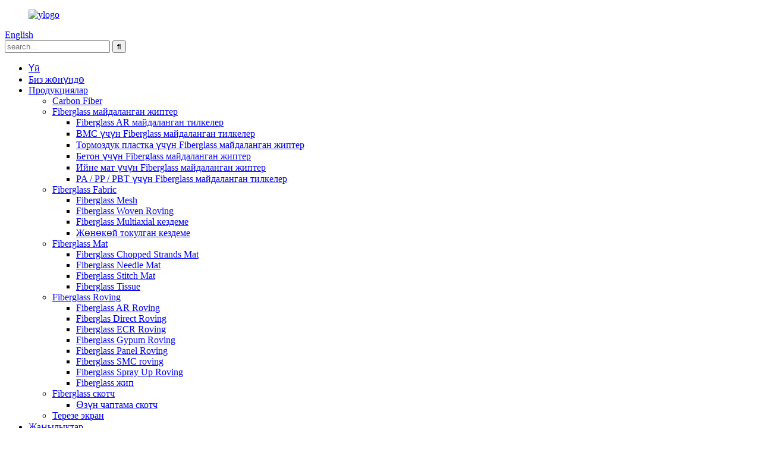

--- FILE ---
content_type: text/html
request_url: http://ky.ynfiberglass.com/fiberglass-ecr-roving-fiberglass-roving/
body_size: 13326
content:
<!DOCTYPE html> <html dir="ltr" lang="ky"> <head> <title>Fiberglass ECR Roving Factory |Кытай Fiberglass ECR Roving Өндүрүүчүлөр жана жеткирүүчүлөр</title> <meta http-equiv="Content-Type" content="text/html; charset=UTF-8" /> <meta name="viewport" content="width=device-width,initial-scale=1,minimum-scale=1,maximum-scale=1,user-scalable=no"> <link rel="apple-touch-icon-precomposed" href=""> <meta name="format-detection" content="telephone=no"> <meta name="apple-mobile-web-app-capable" content="yes"> <meta name="apple-mobile-web-app-status-bar-style" content="black"> <link href="//cdn.globalso.com/ynfiberglass/style/global/style.css" rel="stylesheet" onload="this.onload=null;this.rel='stylesheet'"> <link href="//cdn.globalso.com/ynfiberglass/style/public/public.css" rel="stylesheet" onload="this.onload=null;this.rel='stylesheet'">   <link rel="shortcut icon" href="//cdn.globalso.com/ynfiberglass/khjl.png" /> <meta name="description" content="Fiberglass ECR Roving Өндүрүүчүлөр, Factory, Кытайдан жеткирүүчүлөр, Мүмкүн болсо, сураныч, талаптарыңызды деталдуу тизме менен жөнөтүңүз, анын ичинде сизге талап кылынган стили/пункту жана саны.Андан кийин биз сизге эң жакшы бааларды жөнөтөбүз." />   <script>(function(w,d,s,l,i){w[l]=w[l]||[];w[l].push({'gtm.start':
new Date().getTime(),event:'gtm.js'});var f=d.getElementsByTagName(s)[0],
j=d.createElement(s),dl=l!='dataLayer'?'&l='+l:'';j.async=true;j.src=
'https://www.googletagmanager.com/gtm.js?id='+i+dl;f.parentNode.insertBefore(j,f);
})(window,document,'script','dataLayer','GTM-NTB89D7');</script>   <link href="//cdn.globalso.com/hide_search.css" rel="stylesheet"/><link href="//www.ynfiberglass.com/style/ky.html.css" rel="stylesheet"/></head> <body>          <!-- Google Tag Manager (noscript) --> <noscript><iframe src="https://www.googletagmanager.com/ns.html?id=GTM-NTB89D7" height="0" width="0" style="display:none;visibility:hidden"></iframe></noscript> <!-- End Google Tag Manager (noscript) -->   <header class="head-wrapper page-wrapper" style="background-image:url(//cdn.globalso.com/ynfiberglass/style/global/img/demo/page-header.jpg)">   <nav class="nav-bar">     <div class="layout">      <figure class="logo"><a href="/">                 <img src="//cdn.globalso.com/ynfiberglass/ylogo1.png" alt="ylogo">                 </a></figure>        <div class="change-language ensemble">   <div class="change-language-info">     <div class="change-language-title medium-title">        <div class="language-flag language-flag-en"><a href="https://www.ynfiberglass.com/"><b class="country-flag"></b><span>English</span> </a></div>        <b class="language-icon"></b>      </div> 	<div class="change-language-cont sub-content">         <div class="empty"></div>     </div>   </div> </div> <!--theme186-->      <div class="head-search">         <div class="head-search-form">         <form  action="/search.php" method="get">           <input class="search-ipt" type="text" placeholder="search..."  name="s" id="s" />           <input type="hidden" name="cat" value="490"/>           <input class="search-btn" type="submit"  id="searchsubmit" value="&#xf002;"/>         </form>         </div>         <div class="search-toggle"></div>       </div>       <ul class="nav">        <li><a href="/">Үй</a></li> <li><a href="/about-us/">Биз жөнүндө</a></li> <li class="current-menu-ancestor"><a href="/products/">Продукциялар</a> <ul class="sub-menu"> 	<li><a href="/carbon-fiber/">Carbon Fiber</a></li> 	<li><a href="/fiberglass-chopped-strands/">Fiberglass майдаланган жиптер</a> 	<ul class="sub-menu"> 		<li><a href="/fiberglass-ar-chopped-strands/">Fiberglass AR майдаланган тилкелер</a></li> 		<li><a href="/fiberglass-chopped-strands-for-bmc-fiberglass-chopped-strands/">BMC үчүн Fiberglass майдаланган тилкелер</a></li> 		<li><a href="/fiberglass-chopped-strands-for-brake-pads-fiberglass-chopped-strands/">Тормоздук пластка үчүн Fiberglass майдаланган жиптер</a></li> 		<li><a href="/fiberglass-chopped-strands-for-concrete-fiberglass-chopped-strands-products/">Бетон үчүн Fiberglass майдаланган жиптер</a></li> 		<li><a href="/fiberglass-chopped-strands-for-needle-mat-fiberglass-chopped-strands/">Ийне мат үчүн Fiberglass майдаланган жиптер</a></li> 		<li><a href="/fiberglass-chopped-strands-for-papppbt/">PA / PP / PBT үчүн Fiberglass майдаланган тилкелер</a></li> 	</ul> </li> 	<li><a href="/fiberglass-fabric/">Fiberglass Fabric</a> 	<ul class="sub-menu"> 		<li><a href="/fiberglass-mesh/">Fiberglass Mesh</a></li> 		<li><a href="/fiberglass-woven-roving/">Fiberglass Woven Roving</a></li> 		<li><a href="/fibreglass-multiaxial-fabric/">Fiberglass Multiaxial кездеме</a></li> 		<li><a href="/plain-weave-cloth/">Жөнөкөй токулган кездеме</a></li> 	</ul> </li> 	<li><a href="/fiberglass-mat/">Fiberglass Mat</a> 	<ul class="sub-menu"> 		<li><a href="/fiberglass-chopped-strands-mat/">Fiberglass Chopped Strands Mat</a></li> 		<li><a href="/fiberglass-needle-mat/">Fiberglass Needle Mat</a></li> 		<li><a href="/fiberglass-stitch-mat/">Fiberglass Stitch Mat</a></li> 		<li><a href="/fiberglass-tissue/">Fiberglass Tissue</a></li> 	</ul> </li> 	<li class="current-menu-ancestor current-menu-parent"><a href="/fiberglass-roving/">Fiberglass Roving</a> 	<ul class="sub-menu"> 		<li><a href="/fiberglass-ar-roving/">Fiberglass AR Roving</a></li> 		<li><a href="/fiberglass-direct-roving/">Fiberglas Direct Roving</a></li> 		<li class="nav-current"><a href="/fiberglass-ecr-roving-fiberglass-roving/">Fiberglass ECR Roving</a></li> 		<li><a href="/fiberglass-gypsum-roving/">Fiberglass Gypum Roving</a></li> 		<li><a href="/fiberglass-panel-roving/">Fiberglass Panel Roving</a></li> 		<li><a href="/smc-roving-fiberglass-roving/">Fiberglass SMC roving</a></li> 		<li><a href="/spray-up-roving/">Fiberglass Spray Up Roving</a></li> 		<li><a href="/fiberglass-yarn/">Fiberglass жип</a></li> 	</ul> </li> 	<li><a href="/fiberglass-tape/">Fiberglass скотч</a> 	<ul class="sub-menu"> 		<li><a href="/self-adhesive-tape/">Өзүн чаптама скотч</a></li> 	</ul> </li> 	<li><a href="/window-screen/">Терезе экран</a></li> </ul> </li> <li><a href="/news/">Жаңылыктар</a></li> <li><a href="/contact-us/">Биз менен байланыш</a></li>       </ul>     </div>   </nav>   <nav class="path-bar">     <h3 class="path-bar-tit">Fiberglass ECR Roving</h3>     <ul class="path-nav">       <li> <a itemprop="breadcrumb" href="/">Үй</a></li><li> <a itemprop="breadcrumb" href="/products/" title="Products">Продукциялар</a> </li><li> <a itemprop="breadcrumb" href="/fiberglass-roving/" title="Fiberglass Roving">Fiberglass Roving</a> </li><li> <a href="#">Fiberglass ECR Roving</a></li>     </ul>   </nav> </header>    	 <section class="layout main_content">      	 <aside class="aside"> <section class="aside-wrap">            <section class="side-widget">              <div class="side-tit-bar">                 <h4 class="side-tit">Категориялар</h4>              </div>               <ul class="side-cate">                <li><a href="/carbon-fiber/">Carbon Fiber</a></li> <li><a href="/fiberglass-chopped-strands/">Fiberglass майдаланган жиптер</a> <ul class="sub-menu"> 	<li><a href="/fiberglass-ar-chopped-strands/">Fiberglass AR майдаланган тилкелер</a></li> 	<li><a href="/fiberglass-chopped-strands-for-bmc-fiberglass-chopped-strands/">BMC үчүн Fiberglass майдаланган тилкелер</a></li> 	<li><a href="/fiberglass-chopped-strands-for-brake-pads-fiberglass-chopped-strands/">Тормоздук пластка үчүн Fiberglass майдаланган жиптер</a></li> 	<li><a href="/fiberglass-chopped-strands-for-concrete-fiberglass-chopped-strands-products/">Бетон үчүн Fiberglass майдаланган жиптер</a></li> 	<li><a href="/fiberglass-chopped-strands-for-needle-mat-fiberglass-chopped-strands/">Ийне мат үчүн Fiberglass майдаланган жиптер</a></li> 	<li><a href="/fiberglass-chopped-strands-for-papppbt/">PA / PP / PBT үчүн Fiberglass майдаланган тилкелер</a></li> </ul> </li> <li><a href="/fiberglass-fabric/">Fiberglass Fabric</a> <ul class="sub-menu"> 	<li><a href="/fiberglass-mesh/">Fiberglass Mesh</a></li> 	<li><a href="/fiberglass-woven-roving/">Fiberglass Woven Roving</a></li> 	<li><a href="/fibreglass-multiaxial-fabric/">Fiberglass Multiaxial кездеме</a></li> 	<li><a href="/plain-weave-cloth/">Жөнөкөй токулган кездеме</a></li> </ul> </li> <li><a href="/fiberglass-mat/">Fiberglass Mat</a> <ul class="sub-menu"> 	<li><a href="/fiberglass-chopped-strands-mat/">Fiberglass Chopped Strands Mat</a></li> 	<li><a href="/fiberglass-needle-mat/">Fiberglass Needle Mat</a></li> 	<li><a href="/fiberglass-stitch-mat/">Fiberglass Stitch Mat</a></li> 	<li><a href="/fiberglass-tissue/">Fiberglass Tissue</a></li> </ul> </li> <li class="current-menu-ancestor current-menu-parent"><a href="/fiberglass-roving/">Fiberglass Roving</a> <ul class="sub-menu"> 	<li><a href="/fiberglass-ar-roving/">Fiberglass AR Roving</a></li> 	<li><a href="/fiberglass-direct-roving/">Fiberglas Direct Roving</a></li> 	<li class="nav-current"><a href="/fiberglass-ecr-roving-fiberglass-roving/">Fiberglass ECR Roving</a></li> 	<li><a href="/fiberglass-gypsum-roving/">Fiberglass Gypum Roving</a></li> 	<li><a href="/fiberglass-panel-roving/">Fiberglass Panel Roving</a></li> 	<li><a href="/smc-roving-fiberglass-roving/">Fiberglass SMC roving</a></li> 	<li><a href="/spray-up-roving/">Fiberglass Spray Up Roving</a></li> 	<li><a href="/fiberglass-yarn/">Fiberglass жип</a></li> </ul> </li> <li><a href="/fiberglass-tape/">Fiberglass скотч</a> <ul class="sub-menu"> 	<li><a href="/self-adhesive-tape/">Өзүн чаптама скотч</a></li> </ul> </li> <li><a href="/window-screen/">Терезе экран</a></li>                 </ul>                 </section>  		  <div class="side-widget">                 <div class="side-tit-bar">                 <h2 class="side-tit">Өзгөчөлөнгөн өнүмдөр</h2>                 </div>                 <div class="side-product-items">                 <span  class="btn-prev"></span>          			<div class="items_content">                      <ul class="gm-sep"> <li class="side_product_item"><figure>                              <a  class="item-img" href="/e-glass-chopped-strands-for-pp-pa-polymers-hot-selling-product/"><img src="//cdn.globalso.com/ynfiberglass/014-300x300.jpg" alt="PP PA полимерлери үчүн электрондук айнек майдаланган жиптер ысык сатуу"></a>                               <figcaption><a href="/e-glass-chopped-strands-for-pp-pa-polymers-hot-selling-product/">PP PA полимерлери үчүн электрондук айнек майдаланган жиптер ысык сатуу</a></figcaption>                           </figure>                           </li>                         <li class="side_product_item"><figure>                              <a  class="item-img" href="/6mm12mm24mm-ar-glass-e-glass-chopped-strand-for-concrete-product/"><img src="//cdn.globalso.com/ynfiberglass/051-300x300.jpg" alt="6мм/12мм/24мм AR-айнек E-айнек бетон үчүн майдаланган жип"></a>                               <figcaption><a href="/6mm12mm24mm-ar-glass-e-glass-chopped-strand-for-concrete-product/">6мм / 12мм / 24мм AR-айнек E-айнек үчүн майдаланган жип ...</a></figcaption>                           </figure>                           </li>                         <li class="side_product_item"><figure>                              <a  class="item-img" href="/e-glass-fiber-glass-direct-roving-for-frp-reinforcement-made-in-china-product/"><img src="//cdn.globalso.com/ynfiberglass/024-300x300.jpg" alt="Кытайда жасалган FRP арматура үчүн E-айнек була айнек түз roving"></a>                               <figcaption><a href="/e-glass-fiber-glass-direct-roving-for-frp-reinforcement-made-in-china-product/">FRP бекемдөө үчүн электрондук айнек була айнек түз сүзүү ...</a></figcaption>                           </figure>                           </li>                         <li class="side_product_item"><figure>                              <a  class="item-img" href="/e-glass-spray-up-rovinggun-roving-for-shipbuilding-factory-direct-supply-product/"><img src="//cdn.globalso.com/ynfiberglass/061-300x300.jpg" alt="Электрондук айнек Spray Up Roving / Gun Roving кеме куруу фабрикасын түз жеткирүү үчүн"></a>                               <figcaption><a href="/e-glass-spray-up-rovinggun-roving-for-shipbuilding-factory-direct-supply-product/">Кеме куруу үчүн электрондук айнек спрей / курал ...</a></figcaption>                           </figure>                           </li>                         <li class="side_product_item"><figure>                              <a  class="item-img" href="/ar-glass-fiber-mesh-cloth-used-in-cement-enhanced-construction-25-165gsm-product/"><img src="//cdn.globalso.com/ynfiberglass/034-300x300.jpg" alt="AR Айнек була сетка кездеме цемент-күчөтүлгөн курулуш 25-165gsm колдонулат"></a>                               <figcaption><a href="/ar-glass-fiber-mesh-cloth-used-in-cement-enhanced-construction-25-165gsm-product/">AR Айнек була сетка кездеме цемент менен жакшыртылды ...</a></figcaption>                           </figure>                           </li>                         <li class="side_product_item"><figure>                              <a  class="item-img" href="/chopped-strand-mat-e-glass-fiber-for-frp-boat-building-225gsm-300gsm-450gsm-product/"><img src="//cdn.globalso.com/ynfiberglass/071-300x300.jpg" alt="FRP Boat куруу үчүн майдаланган Strand Mat E-айнек буласы 225GSM 300GSM 450GSM"></a>                               <figcaption><a href="/chopped-strand-mat-e-glass-fiber-for-frp-boat-building-225gsm-300gsm-450gsm-product/">FRP Boat куруу үчүн майдаланган Strand Mat E-айнек була ...</a></figcaption>                           </figure>                           </li>                         <li class="side_product_item"><figure>                              <a  class="item-img" href="/33tex-68tex-e-glass-fiber-yarn-for-electronic-cloth-weaving-hot-sales-product/"><img src="//cdn.globalso.com/ynfiberglass/041-300x300.jpg" alt="33tex 68tex E Glass Fiber жип электрондук кездеме токуу ысык сатуу үчүн"></a>                               <figcaption><a href="/33tex-68tex-e-glass-fiber-yarn-for-electronic-cloth-weaving-hot-sales-product/">33tex 68tex E айнек була жип электрондук кездеме үчүн ...</a></figcaption>                           </figure>                           </li>                         <li class="side_product_item"><figure>                              <a  class="item-img" href="/600gm2-e-glass-boat-fiber-glass-woven-roving-fabric-for-frp-products-product/"><img src="//cdn.globalso.com/ynfiberglass/081-300x300.jpg" alt="600г / м2 E-айнек кайык була айнек токулган roving кездеме FRP азыктары үчүн"></a>                               <figcaption><a href="/600gm2-e-glass-boat-fiber-glass-woven-roving-fabric-for-frp-products-product/">600г / м2 E-айнек кайык була айнек токулган roving кездеме ...</a></figcaption>                           </figure>                           </li>                         <li class="side_product_item"><figure>                              <a  class="item-img" href="/1200tex-fiberglass-direct-roving-for-pultrusion-has-high-glass-fiber-content-product/"><img src="//cdn.globalso.com/ynfiberglass/直接纱400-2灰-300x300.jpg" alt="Pultrusion үчүн 1200tex Fiberglass Direct Roving жогорку айнек буласынан турат"></a>                               <figcaption><a href="/1200tex-fiberglass-direct-roving-for-pultrusion-has-high-glass-fiber-content-product/">Pultrusion үчүн 1200tex Fiberglass Direct Roving бар ...</a></figcaption>                           </figure>                           </li>                         <li class="side_product_item"><figure>                              <a  class="item-img" href="/superior-fiberglass-direct-roving-trade-assurance-product/"><img src="//cdn.globalso.com/ynfiberglass/3灰底-300x300.jpg" alt="Жогорку Fiberglass түз Roving соода кепилдик"></a>                               <figcaption><a href="/superior-fiberglass-direct-roving-trade-assurance-product/">Жогорку Fiberglass түз Roving соода кепилдик</a></figcaption>                           </figure>                           </li>                         <li class="side_product_item"><figure>                              <a  class="item-img" href="/storage-tank-reinforced-material-high-quality-fiberglass-winding-roving-product/"><img src="//cdn.globalso.com/ynfiberglass/直接纱400-1灰-300x300.jpg" alt="Сактоочу резервуар Күчөтүлгөн материал Жогорку сапаттагы Fiberglass Winding Roving"></a>                               <figcaption><a href="/storage-tank-reinforced-material-high-quality-fiberglass-winding-roving-product/">Сактоочу резервуар Армирленген материал Жогорку сапаттагы Fiberg...</a></figcaption>                           </figure>                           </li>                         <li class="side_product_item"><figure>                              <a  class="item-img" href="/frp-use-winding-roving-fiber-glass-direct-roving-product/"><img src="//cdn.globalso.com/ynfiberglass/直接纱400-2灰-300x300.jpg" alt="FRP колдонуу Winding Roving Fiber Glass түз Roving"></a>                               <figcaption><a href="/frp-use-winding-roving-fiber-glass-direct-roving-product/">FRP колдонуу Winding Roving Fiber Glass түз Roving</a></figcaption>                           </figure>                           </li>                         <li class="side_product_item"><figure>                              <a  class="item-img" href="/12002400tex-fiberglass-direct-roving-product/"><img src="//cdn.globalso.com/ynfiberglass/直接纱400-1灰-300x300.jpg" alt="1200/2400tex Fiberglass түз roving"></a>                               <figcaption><a href="/12002400tex-fiberglass-direct-roving-product/">1200/2400tex Fiberglass түз roving</a></figcaption>                           </figure>                           </li>                         <li class="side_product_item"><figure>                              <a  class="item-img" href="/leaked-steel-reinforcement-use-carbon-fiber-cloth-excellent-properties-product/"><img src="//cdn.globalso.com/ynfiberglass/碳纤维3-300x300.jpg" alt="Агып кеткен болот арматура көмүртектүү була кездемеден сонун касиеттерди колдонушат"></a>                               <figcaption><a href="/leaked-steel-reinforcement-use-carbon-fiber-cloth-excellent-properties-product/">Ашып кеткен болот арматура көмүртек була кездемеден колдонулат, мурунку ...</a></figcaption>                           </figure>                           </li>                         <li class="side_product_item"><figure>                              <a  class="item-img" href="/seismic-reinforcement-use-carbon-fiber-cloth-high-strength-product/"><img src="//cdn.globalso.com/ynfiberglass/碳纤维3-300x300.jpg" alt="Сейсмикалык бекемдөө Carbon була кездемеден пайдалануу Жогорку күч"></a>                               <figcaption><a href="/seismic-reinforcement-use-carbon-fiber-cloth-high-strength-product/">Сейсмикалык бекемдөө Carbon була кездемеден пайдалануу Жогорку ст ...</a></figcaption>                           </figure>                           </li>                         <li class="side_product_item"><figure>                              <a  class="item-img" href="/online-wholesale-carbon-fiber-cloth-free-sample-product/"><img src="//cdn.globalso.com/ynfiberglass/碳纤维3-300x300.jpg" alt="Онлайн оптом көмүр була кездеме Free үлгүсү"></a>                               <figcaption><a href="/online-wholesale-carbon-fiber-cloth-free-sample-product/">Онлайн оптом көмүр була кездеме Free үлгүсү</a></figcaption>                           </figure>                           </li>                         <li class="side_product_item"><figure>                              <a  class="item-img" href="/hot-sell-high-quality-carbon-fiber-cloth-online-wholesale-product/"><img src="//cdn.globalso.com/ynfiberglass/4白底11-300x300.jpg" alt="Ысык сатуу жогорку сапаттагы Carbon була кездеме Online оптом"></a>                               <figcaption><a href="/hot-sell-high-quality-carbon-fiber-cloth-online-wholesale-product/">Ысык сатуу жогорку сапаттагы көмүртек була кездеме онлайн бүтүндөй ...</a></figcaption>                           </figure>                           </li>                         <li class="side_product_item"><figure>                              <a  class="item-img" href="/industrial-carbon-fiber-cloth-manufacturer-supply-product/"><img src="//cdn.globalso.com/ynfiberglass/4白底11-300x300.jpg" alt="Өнөр жай көмүртек була кездеме Manufacturer менен камсыз кылуу"></a>                               <figcaption><a href="/industrial-carbon-fiber-cloth-manufacturer-supply-product/">Өнөр жай көмүртек була кездеме Manufacturer менен камсыз кылуу</a></figcaption>                           </figure>                           </li>                                                                </ul>                  </div>                 <span  class="btn-next"></span>                 </div>             </div> 		   </section> 	  </aside>       <section class="main">        <div class="main-tit-bar">                  <h1 class="title">Fiberglass ECR Roving</h1>                  <div class="share-this"> <div class="addthis_sharing_toolbox"></div>                  </div>                  <div class="clear"></div>               </div>      <div class="items_list">   <ul class="gm-sep">    <li class="product-item">             <figure class="item-wrap">               <span class="item-img">                                      <a href="/2400tex-ecr-glass-fiber-roving-for-frp-rebar-high-cost-performance-product/" title="2400tex ECR glass fiber roving for FRP Rebar High cost performance">                   <img src="//cdn.globalso.com/ynfiberglass/1+logo8.jpg" alt="2400tex ECR айнек буласы FRP арматурасы үчүн жогорку чыгымдуу көрсөткүч">                   </a>                    <a href="/2400tex-ecr-glass-fiber-roving-for-frp-rebar-high-cost-performance-product/" class="item-shadow"></a>                 </span>               <figcaption class="item-info">                       <h3 class="item-title"><a href="/2400tex-ecr-glass-fiber-roving-for-frp-rebar-high-cost-performance-product/" title="2400tex ECR glass fiber roving for FRP Rebar High cost performance">2400tex ECR айнек буласы FRP арматурасы үчүн жогорку чыгымдуу көрсөткүч</a></h3>                               </figcaption>             </figure>           </li>    <li class="product-item">             <figure class="item-wrap">               <span class="item-img">                                      <a href="/ecr-fiberglass-boron-free-and-alkali-free-yarn-has-high-elasticity-and-used-for-wind-turbine-blades-product/" title="ECR fiberglass Boron free and alkali free yarn Has High Elasticity and Used for wind turbine blades">                   <img src="//cdn.globalso.com/ynfiberglass/4官网4.jpg" alt="ECR стекловолокно бор жана щелочсуз жип Жогорку ийкемдүүлүккө ээ жана шамал турбинасынын бычактары үчүн колдонулат">                   </a>                    <a href="/ecr-fiberglass-boron-free-and-alkali-free-yarn-has-high-elasticity-and-used-for-wind-turbine-blades-product/" class="item-shadow"></a>                 </span>               <figcaption class="item-info">                       <h3 class="item-title"><a href="/ecr-fiberglass-boron-free-and-alkali-free-yarn-has-high-elasticity-and-used-for-wind-turbine-blades-product/" title="ECR fiberglass Boron free and alkali free yarn Has High Elasticity and Used for wind turbine blades">ECR стекловолокно бор жана щелочсуз жип Жогорку ийкемдүүлүккө ээ жана шамал турбинасынын бычактары үчүн колдонулат</a></h3>                               </figcaption>             </figure>           </li>    <li class="product-item">             <figure class="item-wrap">               <span class="item-img">                                      <a href="/ecr-roving-high-modulus-winding-yarn-used-fishing-rod-product/" title="ECR roving High modulus winding yarn used Fishing rod">                   <img src="//cdn.globalso.com/ynfiberglass/2+logo.jpg" alt="ECR roving Жогорку модулдуу орогуч жип колдонулган кайырмак">                   </a>                    <a href="/ecr-roving-high-modulus-winding-yarn-used-fishing-rod-product/" class="item-shadow"></a>                 </span>               <figcaption class="item-info">                       <h3 class="item-title"><a href="/ecr-roving-high-modulus-winding-yarn-used-fishing-rod-product/" title="ECR roving High modulus winding yarn used Fishing rod">ECR roving Жогорку модулдуу орогуч жип колдонулган кайырмак</a></h3>                               </figcaption>             </figure>           </li>    <li class="product-item">             <figure class="item-wrap">               <span class="item-img">                                      <a href="/smc-glass-fiber-yarn-is-used-to-produce-auto-parts-product/" title="SMC glass fiber yarn is used to produce auto parts">                   <img src="//cdn.globalso.com/ynfiberglass/1+官网5.jpg" alt="SMC айнек була жип унаа тетиктерин өндүрүү үчүн колдонулат">                   </a>                    <a href="/smc-glass-fiber-yarn-is-used-to-produce-auto-parts-product/" class="item-shadow"></a>                 </span>               <figcaption class="item-info">                       <h3 class="item-title"><a href="/smc-glass-fiber-yarn-is-used-to-produce-auto-parts-product/" title="SMC glass fiber yarn is used to produce auto parts">SMC айнек була жип унаа тетиктерин өндүрүү үчүн колдонулат</a></h3>                               </figcaption>             </figure>           </li>    <li class="product-item">             <figure class="item-wrap">               <span class="item-img">                                      <a href="/fiberglass-ecr-roving-has-good-elasticity-and-bending-which-is-the-raw-material-for-making-jump-bar-product/" title="Fiberglass ECR roving has good elasticity and bending which is the raw material for making jump bar">                   <img src="//cdn.globalso.com/ynfiberglass/1+官网5.jpg" alt="Fiberglass ECR roving жакшы ийкемдүүлүккө жана ийилүүгө ээ, ал секирүү тилкесин жасоо үчүн чийки зат болуп саналат">                   </a>                    <a href="/fiberglass-ecr-roving-has-good-elasticity-and-bending-which-is-the-raw-material-for-making-jump-bar-product/" class="item-shadow"></a>                 </span>               <figcaption class="item-info">                       <h3 class="item-title"><a href="/fiberglass-ecr-roving-has-good-elasticity-and-bending-which-is-the-raw-material-for-making-jump-bar-product/" title="Fiberglass ECR roving has good elasticity and bending which is the raw material for making jump bar">Fiberglass ECR roving жакшы ийкемдүүлүккө жана ийилүүгө ээ, ал секирүү тилкесин жасоо үчүн чийки зат болуп саналат</a></h3>                               </figcaption>             </figure>           </li>    <li class="product-item">             <figure class="item-wrap">               <span class="item-img">                                      <a href="/environmental-protection-high-tech-material-fiberglass-ecr-roving-product/" title="Environmental protection high tech material fiberglass ECR roving">                   <img src="//cdn.globalso.com/ynfiberglass/5+官网5.jpg" alt="Курчап турган чөйрөнү коргоо жогорку технологиялык материал стекловолокно ECR roving">                   </a>                    <a href="/environmental-protection-high-tech-material-fiberglass-ecr-roving-product/" class="item-shadow"></a>                 </span>               <figcaption class="item-info">                       <h3 class="item-title"><a href="/environmental-protection-high-tech-material-fiberglass-ecr-roving-product/" title="Environmental protection high tech material fiberglass ECR roving">Курчап турган чөйрөнү коргоо жогорку технологиялык материал стекловолокно ECR roving</a></h3>                               </figcaption>             </figure>           </li>    <li class="product-item">             <figure class="item-wrap">               <span class="item-img">                                      <a href="/manufacturer-wholesale-high-pressure-good-bending-used-for-tabernacles-fiberglass-ecr-roving-product/" title="Manufacturer Wholesale High Pressure Good Bending Used for Tabernacles Fiberglass ECR Roving">                   <img src="//cdn.globalso.com/ynfiberglass/1+官网5.jpg" alt="Өндүрүүчүнүн оптом жогорку басымы жакшы ийилип чатырлар үчүн колдонулган Fiberglass ECR Roving">                   </a>                    <a href="/manufacturer-wholesale-high-pressure-good-bending-used-for-tabernacles-fiberglass-ecr-roving-product/" class="item-shadow"></a>                 </span>               <figcaption class="item-info">                       <h3 class="item-title"><a href="/manufacturer-wholesale-high-pressure-good-bending-used-for-tabernacles-fiberglass-ecr-roving-product/" title="Manufacturer Wholesale High Pressure Good Bending Used for Tabernacles Fiberglass ECR Roving">Өндүрүүчүнүн оптом жогорку басымы жакшы ийилип чатырлар үчүн колдонулган Fiberglass ECR Roving</a></h3>                               </figcaption>             </figure>           </li>    <li class="product-item">             <figure class="item-wrap">               <span class="item-img">                                      <a href="/fiberglass-producers-fiberglass-ecr-roving-suitable-for-wind-turbine-blade-product/" title="Fiberglass producers fiberglass ECR roving Suitable for Wind turbine blade">                   <img src="//cdn.globalso.com/ynfiberglass/3+官网5.jpg" alt="Fiberglass өндүрүүчүлөр Fiberglass ECR roving Шамал турбинасы үчүн ылайыктуу">                   </a>                    <a href="/fiberglass-producers-fiberglass-ecr-roving-suitable-for-wind-turbine-blade-product/" class="item-shadow"></a>                 </span>               <figcaption class="item-info">                       <h3 class="item-title"><a href="/fiberglass-producers-fiberglass-ecr-roving-suitable-for-wind-turbine-blade-product/" title="Fiberglass producers fiberglass ECR roving Suitable for Wind turbine blade">Fiberglass өндүрүүчүлөр Fiberglass ECR roving Шамал турбинасы үчүн ылайыктуу</a></h3>                               </figcaption>             </figure>           </li>    <li class="product-item">             <figure class="item-wrap">               <span class="item-img">                                      <a href="/ecr-glass-fiber-has-high-elasticity-and-is-suitable-for-fishing-rod-product/" title="ECR glass fiber has high elasticity and is suitable for fishing rod">                   <img src="//cdn.globalso.com/ynfiberglass/4+官网5.jpg" alt="ECR айнек буласы жогорку ийкемдүүлүккө ээ жана кайырмакка ылайыктуу">                   </a>                    <a href="/ecr-glass-fiber-has-high-elasticity-and-is-suitable-for-fishing-rod-product/" class="item-shadow"></a>                 </span>               <figcaption class="item-info">                       <h3 class="item-title"><a href="/ecr-glass-fiber-has-high-elasticity-and-is-suitable-for-fishing-rod-product/" title="ECR glass fiber has high elasticity and is suitable for fishing rod">ECR айнек буласы жогорку ийкемдүүлүккө ээ жана кайырмакка ылайыктуу</a></h3>                               </figcaption>             </figure>           </li>    <li class="product-item">             <figure class="item-wrap">               <span class="item-img">                                      <a href="/glass-fiber-ecr-roving-has-high-modulus-and-environmental-protection-product/" title="Glass fiber ECR roving has high modulus and environmental protection">                   <img src="//cdn.globalso.com/ynfiberglass/3+官网5.jpg" alt="Айнек була ECR roving жогорку модулу жана айлана-чөйрөнү коргоо бар">                   </a>                    <a href="/glass-fiber-ecr-roving-has-high-modulus-and-environmental-protection-product/" class="item-shadow"></a>                 </span>               <figcaption class="item-info">                       <h3 class="item-title"><a href="/glass-fiber-ecr-roving-has-high-modulus-and-environmental-protection-product/" title="Glass fiber ECR roving has high modulus and environmental protection">Айнек була ECR roving жогорку модулу жана айлана-чөйрөнү коргоо бар</a></h3>                               </figcaption>             </figure>           </li>    <li class="product-item">             <figure class="item-wrap">               <span class="item-img">                                      <a href="/production-of-water-tank-board-with-smc-glass-fiber-yarn-product/" title="Production of water tank board with SMC glass fiber yarn">                   <img src="//cdn.globalso.com/ynfiberglass/5+官网5.jpg" alt="SMC айнек буласы жип менен суу резервуар тактасын өндүрүү">                   </a>                    <a href="/production-of-water-tank-board-with-smc-glass-fiber-yarn-product/" class="item-shadow"></a>                 </span>               <figcaption class="item-info">                       <h3 class="item-title"><a href="/production-of-water-tank-board-with-smc-glass-fiber-yarn-product/" title="Production of water tank board with SMC glass fiber yarn">SMC айнек буласы жип менен суу резервуар тактасын өндүрүү</a></h3>                               </figcaption>             </figure>           </li>    <li class="product-item">             <figure class="item-wrap">               <span class="item-img">                                      <a href="/manufacturer-direct-sales-used-for-tabernacles-and-grating-tex1200-9600-fiberglass-ecr-roving-product/" title="Manufacturer Direct Sales Used for Tabernacles and Grating TEX1200-9600 Fiberglass ECR Roving">                   <img src="//cdn.globalso.com/ynfiberglass/1+官网2.jpg" alt="Өндүрүүчүнүн түз сатуулары чатырлар жана торлор үчүн колдонулган TEX1200-9600 Fiberglass ECR Roving">                   </a>                    <a href="/manufacturer-direct-sales-used-for-tabernacles-and-grating-tex1200-9600-fiberglass-ecr-roving-product/" class="item-shadow"></a>                 </span>               <figcaption class="item-info">                       <h3 class="item-title"><a href="/manufacturer-direct-sales-used-for-tabernacles-and-grating-tex1200-9600-fiberglass-ecr-roving-product/" title="Manufacturer Direct Sales Used for Tabernacles and Grating TEX1200-9600 Fiberglass ECR Roving">Өндүрүүчүнүн түз сатуулары чатырлар жана торлор үчүн колдонулган TEX1200-9600 Fiberglass ECR Roving</a></h3>                               </figcaption>             </figure>           </li>          </ul>       </div>            <div class="page-bar">          <div class="pages"></div>       </div>    </section> </section> <footer class="foot-wrapper">   <section class="foot-items gm-sep layout">     <div class="foot-item-contact foot-item">       <div class="foot-tit">         <h2 class="">Биз менен байланыш</h2>       </div>       <ul class="foot-cont">          <li class="foot_addr">Building A, Zijingguandi, Qiaodong району, Xingtai City, Hebei провинциясы</li>        <li class="foot_phone">+86 18833998929</li>        <li class="foot_email"><a href="mailto:sandra@raetin.com"> sandra@raetin.com</a></li>              </ul>     </div>     <!--contact-->          <div class="foot-item-social foot-item">       <div class="foot-tit">         <h2 class="">бизди ээрчи</h2>       </div>       <ul class="gm-sep foot-social">                      <li><a target="_blank" href="/about-us/"><img src="//cdn.globalso.com/ynfiberglass/sns03.png" alt="sns03"></a></li>                         <li><a target="_blank" href="/about-us/"><img src="//cdn.globalso.com/ynfiberglass/sns01.png" alt="sns01"></a></li>                         <li><a target="_blank" href="/about-us/"><img src="//cdn.globalso.com/ynfiberglass/sns02.png" alt="sns02"></a></li>                   </ul>     </div>     <!--social-->     <div class="foot-item-subscribe foot-item">       <div class="foot-tit">         <h2 class="">жазылуу</h2>       </div>       <div class="foot-cont"> <span>Биздин өнүмдөр же прейскурант жөнүндө суроолоруңуз болсо, бизге калтырыңыз, биз 24 сааттын ичинде байланышабыз.</span>         <div class="subscribe">           <div class="button email inquiryfoot" onclick="showMsgPop();">азыр сура</div>         </div>       </div>     </div>     <!--subscribe-->         </section>   <div class="copyright">© Copyright - 2005-2023 : Бардык укуктар корголгон.<script type="text/javascript" src="//www.globalso.site/livechat.js"></script></div> </footer>                 <aside class="scrollsidebar" id="scrollsidebar">   <div class="side_content">     <div class="side_list">       <header class="hd"><img src="//cdn.globalso.com/title_pic.png" alt="Online Inuiry"/></header>       <div class="cont">         <li><a class="email" href="javascript:" onclick="showMsgPop();">Email жөнөтүү</a></li>         <li><a target="_blank" class="whatsapp" href="https://api.whatsapp.com/send?phone=8618833998929">WhatsApp</a></li>                         <!--<li><a target="_blank" class="skype" href="skype:William?chat">William</a></li>-->                                 <!--<li class="ww">-->         <!--  <a style="display:inline-block;font-weight:bold;text-align:center;text-decoration:none;" title="Hi, how can I help you?" href="http://amos.alicdn.com/msg.aw?v=2&amp;uid=cn200916033&amp;site=enaliint&amp;s=24&amp;charset=UTF-8" target="_blank" data-uid="cn200916033"><img style="border:none;vertical-align:middle;margin-right:5px;" src="http://amos.alicdn.com/online.aw?v=2&amp;uid=cn200916033&amp;site=enaliint&amp;s=21&amp;charset=UTF-8" alt="Hi, how can I help you?"><span style="font-weight:bold;">William</span></a>-->         <!--</li>-->               </div>                   <div class="side_title"><a  class="close_btn"><span>x</span></a></div>     </div>   </div>   <div class="show_btn"></div> </aside>   <section class="inquiry-pop-bd">            <section class="inquiry-pop">                 <i class="ico-close-pop" onclick="hideMsgPop();"></i>  <script type="text/javascript" src="//www.globalso.site/form.js"></script>            </section> </section> <script type="text/javascript" src="//cdn.globalso.com/ynfiberglass/style/global/js/jquery.min.js"></script> <script type="text/javascript" src="//cdn.globalso.com/ynfiberglass/style/global/js/common.js"></script> <script type="text/javascript" src="//cdn.globalso.com/ynfiberglass/style/public/public.js"></script> <!--[if lt IE 9]> <script src="//cdn.globalso.com/ynfiberglass/style/global/js/html5.js"></script> <![endif]-->  <script>
function getCookie(name) {
    var arg = name + "=";
    var alen = arg.length;
    var clen = document.cookie.length;
    var i = 0;
    while (i < clen) {
        var j = i + alen;
        if (document.cookie.substring(i, j) == arg) return getCookieVal(j);
        i = document.cookie.indexOf(" ", i) + 1;
        if (i == 0) break;
    }
    return null;
}
function setCookie(name, value) {
    var expDate = new Date();
    var argv = setCookie.arguments;
    var argc = setCookie.arguments.length;
    var expires = (argc > 2) ? argv[2] : null;
    var path = (argc > 3) ? argv[3] : null;
    var domain = (argc > 4) ? argv[4] : null;
    var secure = (argc > 5) ? argv[5] : false;
    if (expires != null) {
        expDate.setTime(expDate.getTime() + expires);
    }
    document.cookie = name + "=" + escape(value) + ((expires == null) ? "": ("; expires=" + expDate.toUTCString())) + ((path == null) ? "": ("; path=" + path)) + ((domain == null) ? "": ("; domain=" + domain)) + ((secure == true) ? "; secure": "");
}
function getCookieVal(offset) {
    var endstr = document.cookie.indexOf(";", offset);
    if (endstr == -1) endstr = document.cookie.length;
    return unescape(document.cookie.substring(offset, endstr));
}
 
var firstshow = 0;
var cfstatshowcookie = getCookie('easyiit_stats');
if (cfstatshowcookie != 1) {
    a = new Date();
    h = a.getHours();
    m = a.getMinutes();
    s = a.getSeconds();
    sparetime = 1000 * 60 * 60 * 24 * 1 - (h * 3600 + m * 60 + s) * 1000 - 1;
    setCookie('easyiit_stats', 1, sparetime, '/');
    firstshow = 1;
}
if (!navigator.cookieEnabled) {
    firstshow = 0;
}
var referrer = escape(document.referrer);
var currweb = escape(location.href);
var screenwidth = screen.width;
var screenheight = screen.height;
var screencolordepth = screen.colorDepth;
$(function($){
   var src="https://www.ynfiberglass.com/statistic.php?action=stats_init&assort=0&referrer="+referrer+"&currweb="+currweb+"&firstshow="+firstshow+"&screenwidth="+screenwidth+"&screenheight="+screenheight+"&screencolordepth="+screencolordepth+"&ranstr="+Math.random()
	$('body').append('<iframe style="display:none" src='+src+'></iframe>')		
});
</script> <ul class="prisna-wp-translate-seo" id="prisna-translator-seo"><li class="language-flag language-flag-en"><a href="https://www.ynfiberglass.com/fiberglass-ecr-roving-fiberglass-roving/" title="English" target="_blank"><b class="country-flag"></b><span>English</span></a></li><li class="language-flag language-flag-zh"><a href="http://zh.ynfiberglass.com/fiberglass-ecr-roving-fiberglass-roving/" title="Chinese" target="_blank"><b class="country-flag"></b><span>Chinese</span></a></li><li class="language-flag language-flag-fr"><a href="http://fr.ynfiberglass.com/fiberglass-ecr-roving-fiberglass-roving/" title="French" target="_blank"><b class="country-flag"></b><span>French</span></a></li><li class="language-flag language-flag-de"><a href="http://de.ynfiberglass.com/fiberglass-ecr-roving-fiberglass-roving/" title="German" target="_blank"><b class="country-flag"></b><span>German</span></a></li><li class="language-flag language-flag-pt"><a href="http://pt.ynfiberglass.com/fiberglass-ecr-roving-fiberglass-roving/" title="Portuguese" target="_blank"><b class="country-flag"></b><span>Portuguese</span></a></li><li class="language-flag language-flag-es"><a href="http://es.ynfiberglass.com/fiberglass-ecr-roving-fiberglass-roving/" title="Spanish" target="_blank"><b class="country-flag"></b><span>Spanish</span></a></li><li class="language-flag language-flag-ru"><a href="http://ru.ynfiberglass.com/fiberglass-ecr-roving-fiberglass-roving/" title="Russian" target="_blank"><b class="country-flag"></b><span>Russian</span></a></li><li class="language-flag language-flag-ja"><a href="http://ja.ynfiberglass.com/fiberglass-ecr-roving-fiberglass-roving/" title="Japanese" target="_blank"><b class="country-flag"></b><span>Japanese</span></a></li><li class="language-flag language-flag-ko"><a href="http://ko.ynfiberglass.com/fiberglass-ecr-roving-fiberglass-roving/" title="Korean" target="_blank"><b class="country-flag"></b><span>Korean</span></a></li><li class="language-flag language-flag-ar"><a href="http://ar.ynfiberglass.com/fiberglass-ecr-roving-fiberglass-roving/" title="Arabic" target="_blank"><b class="country-flag"></b><span>Arabic</span></a></li><li class="language-flag language-flag-ga"><a href="http://ga.ynfiberglass.com/fiberglass-ecr-roving-fiberglass-roving/" title="Irish" target="_blank"><b class="country-flag"></b><span>Irish</span></a></li><li class="language-flag language-flag-el"><a href="http://el.ynfiberglass.com/fiberglass-ecr-roving-fiberglass-roving/" title="Greek" target="_blank"><b class="country-flag"></b><span>Greek</span></a></li><li class="language-flag language-flag-tr"><a href="http://tr.ynfiberglass.com/fiberglass-ecr-roving-fiberglass-roving/" title="Turkish" target="_blank"><b class="country-flag"></b><span>Turkish</span></a></li><li class="language-flag language-flag-it"><a href="http://it.ynfiberglass.com/fiberglass-ecr-roving-fiberglass-roving/" title="Italian" target="_blank"><b class="country-flag"></b><span>Italian</span></a></li><li class="language-flag language-flag-da"><a href="http://da.ynfiberglass.com/fiberglass-ecr-roving-fiberglass-roving/" title="Danish" target="_blank"><b class="country-flag"></b><span>Danish</span></a></li><li class="language-flag language-flag-ro"><a href="http://ro.ynfiberglass.com/fiberglass-ecr-roving-fiberglass-roving/" title="Romanian" target="_blank"><b class="country-flag"></b><span>Romanian</span></a></li><li class="language-flag language-flag-id"><a href="http://id.ynfiberglass.com/fiberglass-ecr-roving-fiberglass-roving/" title="Indonesian" target="_blank"><b class="country-flag"></b><span>Indonesian</span></a></li><li class="language-flag language-flag-cs"><a href="http://cs.ynfiberglass.com/fiberglass-ecr-roving-fiberglass-roving/" title="Czech" target="_blank"><b class="country-flag"></b><span>Czech</span></a></li><li class="language-flag language-flag-af"><a href="http://af.ynfiberglass.com/fiberglass-ecr-roving-fiberglass-roving/" title="Afrikaans" target="_blank"><b class="country-flag"></b><span>Afrikaans</span></a></li><li class="language-flag language-flag-sv"><a href="http://sv.ynfiberglass.com/fiberglass-ecr-roving-fiberglass-roving/" title="Swedish" target="_blank"><b class="country-flag"></b><span>Swedish</span></a></li><li class="language-flag language-flag-pl"><a href="http://pl.ynfiberglass.com/fiberglass-ecr-roving-fiberglass-roving/" title="Polish" target="_blank"><b class="country-flag"></b><span>Polish</span></a></li><li class="language-flag language-flag-eu"><a href="http://eu.ynfiberglass.com/fiberglass-ecr-roving-fiberglass-roving/" title="Basque" target="_blank"><b class="country-flag"></b><span>Basque</span></a></li><li class="language-flag language-flag-ca"><a href="http://ca.ynfiberglass.com/fiberglass-ecr-roving-fiberglass-roving/" title="Catalan" target="_blank"><b class="country-flag"></b><span>Catalan</span></a></li><li class="language-flag language-flag-eo"><a href="http://eo.ynfiberglass.com/fiberglass-ecr-roving-fiberglass-roving/" title="Esperanto" target="_blank"><b class="country-flag"></b><span>Esperanto</span></a></li><li class="language-flag language-flag-hi"><a href="http://hi.ynfiberglass.com/fiberglass-ecr-roving-fiberglass-roving/" title="Hindi" target="_blank"><b class="country-flag"></b><span>Hindi</span></a></li><li class="language-flag language-flag-lo"><a href="http://lo.ynfiberglass.com/fiberglass-ecr-roving-fiberglass-roving/" title="Lao" target="_blank"><b class="country-flag"></b><span>Lao</span></a></li><li class="language-flag language-flag-sq"><a href="http://sq.ynfiberglass.com/fiberglass-ecr-roving-fiberglass-roving/" title="Albanian" target="_blank"><b class="country-flag"></b><span>Albanian</span></a></li><li class="language-flag language-flag-am"><a href="http://am.ynfiberglass.com/fiberglass-ecr-roving-fiberglass-roving/" title="Amharic" target="_blank"><b class="country-flag"></b><span>Amharic</span></a></li><li class="language-flag language-flag-hy"><a href="http://hy.ynfiberglass.com/fiberglass-ecr-roving-fiberglass-roving/" title="Armenian" target="_blank"><b class="country-flag"></b><span>Armenian</span></a></li><li class="language-flag language-flag-az"><a href="http://az.ynfiberglass.com/fiberglass-ecr-roving-fiberglass-roving/" title="Azerbaijani" target="_blank"><b class="country-flag"></b><span>Azerbaijani</span></a></li><li class="language-flag language-flag-be"><a href="http://be.ynfiberglass.com/fiberglass-ecr-roving-fiberglass-roving/" title="Belarusian" target="_blank"><b class="country-flag"></b><span>Belarusian</span></a></li><li class="language-flag language-flag-bn"><a href="http://bn.ynfiberglass.com/fiberglass-ecr-roving-fiberglass-roving/" title="Bengali" target="_blank"><b class="country-flag"></b><span>Bengali</span></a></li><li class="language-flag language-flag-bs"><a href="http://bs.ynfiberglass.com/fiberglass-ecr-roving-fiberglass-roving/" title="Bosnian" target="_blank"><b class="country-flag"></b><span>Bosnian</span></a></li><li class="language-flag language-flag-bg"><a href="http://bg.ynfiberglass.com/fiberglass-ecr-roving-fiberglass-roving/" title="Bulgarian" target="_blank"><b class="country-flag"></b><span>Bulgarian</span></a></li><li class="language-flag language-flag-ceb"><a href="http://ceb.ynfiberglass.com/fiberglass-ecr-roving-fiberglass-roving/" title="Cebuano" target="_blank"><b class="country-flag"></b><span>Cebuano</span></a></li><li class="language-flag language-flag-ny"><a href="http://ny.ynfiberglass.com/fiberglass-ecr-roving-fiberglass-roving/" title="Chichewa" target="_blank"><b class="country-flag"></b><span>Chichewa</span></a></li><li class="language-flag language-flag-co"><a href="http://co.ynfiberglass.com/fiberglass-ecr-roving-fiberglass-roving/" title="Corsican" target="_blank"><b class="country-flag"></b><span>Corsican</span></a></li><li class="language-flag language-flag-hr"><a href="http://hr.ynfiberglass.com/fiberglass-ecr-roving-fiberglass-roving/" title="Croatian" target="_blank"><b class="country-flag"></b><span>Croatian</span></a></li><li class="language-flag language-flag-nl"><a href="http://nl.ynfiberglass.com/fiberglass-ecr-roving-fiberglass-roving/" title="Dutch" target="_blank"><b class="country-flag"></b><span>Dutch</span></a></li><li class="language-flag language-flag-et"><a href="http://et.ynfiberglass.com/fiberglass-ecr-roving-fiberglass-roving/" title="Estonian" target="_blank"><b class="country-flag"></b><span>Estonian</span></a></li><li class="language-flag language-flag-tl"><a href="http://tl.ynfiberglass.com/fiberglass-ecr-roving-fiberglass-roving/" title="Filipino" target="_blank"><b class="country-flag"></b><span>Filipino</span></a></li><li class="language-flag language-flag-fi"><a href="http://fi.ynfiberglass.com/fiberglass-ecr-roving-fiberglass-roving/" title="Finnish" target="_blank"><b class="country-flag"></b><span>Finnish</span></a></li><li class="language-flag language-flag-fy"><a href="http://fy.ynfiberglass.com/fiberglass-ecr-roving-fiberglass-roving/" title="Frisian" target="_blank"><b class="country-flag"></b><span>Frisian</span></a></li><li class="language-flag language-flag-gl"><a href="http://gl.ynfiberglass.com/fiberglass-ecr-roving-fiberglass-roving/" title="Galician" target="_blank"><b class="country-flag"></b><span>Galician</span></a></li><li class="language-flag language-flag-ka"><a href="http://ka.ynfiberglass.com/fiberglass-ecr-roving-fiberglass-roving/" title="Georgian" target="_blank"><b class="country-flag"></b><span>Georgian</span></a></li><li class="language-flag language-flag-gu"><a href="http://gu.ynfiberglass.com/fiberglass-ecr-roving-fiberglass-roving/" title="Gujarati" target="_blank"><b class="country-flag"></b><span>Gujarati</span></a></li><li class="language-flag language-flag-ht"><a href="http://ht.ynfiberglass.com/fiberglass-ecr-roving-fiberglass-roving/" title="Haitian" target="_blank"><b class="country-flag"></b><span>Haitian</span></a></li><li class="language-flag language-flag-ha"><a href="http://ha.ynfiberglass.com/fiberglass-ecr-roving-fiberglass-roving/" title="Hausa" target="_blank"><b class="country-flag"></b><span>Hausa</span></a></li><li class="language-flag language-flag-haw"><a href="http://haw.ynfiberglass.com/fiberglass-ecr-roving-fiberglass-roving/" title="Hawaiian" target="_blank"><b class="country-flag"></b><span>Hawaiian</span></a></li><li class="language-flag language-flag-iw"><a href="http://iw.ynfiberglass.com/fiberglass-ecr-roving-fiberglass-roving/" title="Hebrew" target="_blank"><b class="country-flag"></b><span>Hebrew</span></a></li><li class="language-flag language-flag-hmn"><a href="http://hmn.ynfiberglass.com/fiberglass-ecr-roving-fiberglass-roving/" title="Hmong" target="_blank"><b class="country-flag"></b><span>Hmong</span></a></li><li class="language-flag language-flag-hu"><a href="http://hu.ynfiberglass.com/fiberglass-ecr-roving-fiberglass-roving/" title="Hungarian" target="_blank"><b class="country-flag"></b><span>Hungarian</span></a></li><li class="language-flag language-flag-is"><a href="http://is.ynfiberglass.com/fiberglass-ecr-roving-fiberglass-roving/" title="Icelandic" target="_blank"><b class="country-flag"></b><span>Icelandic</span></a></li><li class="language-flag language-flag-ig"><a href="http://ig.ynfiberglass.com/fiberglass-ecr-roving-fiberglass-roving/" title="Igbo" target="_blank"><b class="country-flag"></b><span>Igbo</span></a></li><li class="language-flag language-flag-jw"><a href="http://jw.ynfiberglass.com/fiberglass-ecr-roving-fiberglass-roving/" title="Javanese" target="_blank"><b class="country-flag"></b><span>Javanese</span></a></li><li class="language-flag language-flag-kn"><a href="http://kn.ynfiberglass.com/fiberglass-ecr-roving-fiberglass-roving/" title="Kannada" target="_blank"><b class="country-flag"></b><span>Kannada</span></a></li><li class="language-flag language-flag-kk"><a href="http://kk.ynfiberglass.com/fiberglass-ecr-roving-fiberglass-roving/" title="Kazakh" target="_blank"><b class="country-flag"></b><span>Kazakh</span></a></li><li class="language-flag language-flag-km"><a href="http://km.ynfiberglass.com/fiberglass-ecr-roving-fiberglass-roving/" title="Khmer" target="_blank"><b class="country-flag"></b><span>Khmer</span></a></li><li class="language-flag language-flag-ku"><a href="http://ku.ynfiberglass.com/fiberglass-ecr-roving-fiberglass-roving/" title="Kurdish" target="_blank"><b class="country-flag"></b><span>Kurdish</span></a></li><li class="language-flag language-flag-ky"><a href="http://ky.ynfiberglass.com/fiberglass-ecr-roving-fiberglass-roving/" title="Kyrgyz" target="_blank"><b class="country-flag"></b><span>Kyrgyz</span></a></li><li class="language-flag language-flag-la"><a href="http://la.ynfiberglass.com/fiberglass-ecr-roving-fiberglass-roving/" title="Latin" target="_blank"><b class="country-flag"></b><span>Latin</span></a></li><li class="language-flag language-flag-lv"><a href="http://lv.ynfiberglass.com/fiberglass-ecr-roving-fiberglass-roving/" title="Latvian" target="_blank"><b class="country-flag"></b><span>Latvian</span></a></li><li class="language-flag language-flag-lt"><a href="http://lt.ynfiberglass.com/fiberglass-ecr-roving-fiberglass-roving/" title="Lithuanian" target="_blank"><b class="country-flag"></b><span>Lithuanian</span></a></li><li class="language-flag language-flag-lb"><a href="http://lb.ynfiberglass.com/fiberglass-ecr-roving-fiberglass-roving/" title="Luxembou.." target="_blank"><b class="country-flag"></b><span>Luxembou..</span></a></li><li class="language-flag language-flag-mk"><a href="http://mk.ynfiberglass.com/fiberglass-ecr-roving-fiberglass-roving/" title="Macedonian" target="_blank"><b class="country-flag"></b><span>Macedonian</span></a></li><li class="language-flag language-flag-mg"><a href="http://mg.ynfiberglass.com/fiberglass-ecr-roving-fiberglass-roving/" title="Malagasy" target="_blank"><b class="country-flag"></b><span>Malagasy</span></a></li><li class="language-flag language-flag-ms"><a href="http://ms.ynfiberglass.com/fiberglass-ecr-roving-fiberglass-roving/" title="Malay" target="_blank"><b class="country-flag"></b><span>Malay</span></a></li><li class="language-flag language-flag-ml"><a href="http://ml.ynfiberglass.com/fiberglass-ecr-roving-fiberglass-roving/" title="Malayalam" target="_blank"><b class="country-flag"></b><span>Malayalam</span></a></li><li class="language-flag language-flag-mt"><a href="http://mt.ynfiberglass.com/fiberglass-ecr-roving-fiberglass-roving/" title="Maltese" target="_blank"><b class="country-flag"></b><span>Maltese</span></a></li><li class="language-flag language-flag-mi"><a href="http://mi.ynfiberglass.com/fiberglass-ecr-roving-fiberglass-roving/" title="Maori" target="_blank"><b class="country-flag"></b><span>Maori</span></a></li><li class="language-flag language-flag-mr"><a href="http://mr.ynfiberglass.com/fiberglass-ecr-roving-fiberglass-roving/" title="Marathi" target="_blank"><b class="country-flag"></b><span>Marathi</span></a></li><li class="language-flag language-flag-mn"><a href="http://mn.ynfiberglass.com/fiberglass-ecr-roving-fiberglass-roving/" title="Mongolian" target="_blank"><b class="country-flag"></b><span>Mongolian</span></a></li><li class="language-flag language-flag-my"><a href="http://my.ynfiberglass.com/fiberglass-ecr-roving-fiberglass-roving/" title="Burmese" target="_blank"><b class="country-flag"></b><span>Burmese</span></a></li><li class="language-flag language-flag-ne"><a href="http://ne.ynfiberglass.com/fiberglass-ecr-roving-fiberglass-roving/" title="Nepali" target="_blank"><b class="country-flag"></b><span>Nepali</span></a></li><li class="language-flag language-flag-no"><a href="http://no.ynfiberglass.com/fiberglass-ecr-roving-fiberglass-roving/" title="Norwegian" target="_blank"><b class="country-flag"></b><span>Norwegian</span></a></li><li class="language-flag language-flag-ps"><a href="http://ps.ynfiberglass.com/fiberglass-ecr-roving-fiberglass-roving/" title="Pashto" target="_blank"><b class="country-flag"></b><span>Pashto</span></a></li><li class="language-flag language-flag-fa"><a href="http://fa.ynfiberglass.com/fiberglass-ecr-roving-fiberglass-roving/" title="Persian" target="_blank"><b class="country-flag"></b><span>Persian</span></a></li><li class="language-flag language-flag-pa"><a href="http://pa.ynfiberglass.com/fiberglass-ecr-roving-fiberglass-roving/" title="Punjabi" target="_blank"><b class="country-flag"></b><span>Punjabi</span></a></li><li class="language-flag language-flag-sr"><a href="http://sr.ynfiberglass.com/fiberglass-ecr-roving-fiberglass-roving/" title="Serbian" target="_blank"><b class="country-flag"></b><span>Serbian</span></a></li><li class="language-flag language-flag-st"><a href="http://st.ynfiberglass.com/fiberglass-ecr-roving-fiberglass-roving/" title="Sesotho" target="_blank"><b class="country-flag"></b><span>Sesotho</span></a></li><li class="language-flag language-flag-si"><a href="http://si.ynfiberglass.com/fiberglass-ecr-roving-fiberglass-roving/" title="Sinhala" target="_blank"><b class="country-flag"></b><span>Sinhala</span></a></li><li class="language-flag language-flag-sk"><a href="http://sk.ynfiberglass.com/fiberglass-ecr-roving-fiberglass-roving/" title="Slovak" target="_blank"><b class="country-flag"></b><span>Slovak</span></a></li><li class="language-flag language-flag-sl"><a href="http://sl.ynfiberglass.com/fiberglass-ecr-roving-fiberglass-roving/" title="Slovenian" target="_blank"><b class="country-flag"></b><span>Slovenian</span></a></li><li class="language-flag language-flag-so"><a href="http://so.ynfiberglass.com/fiberglass-ecr-roving-fiberglass-roving/" title="Somali" target="_blank"><b class="country-flag"></b><span>Somali</span></a></li><li class="language-flag language-flag-sm"><a href="http://sm.ynfiberglass.com/fiberglass-ecr-roving-fiberglass-roving/" title="Samoan" target="_blank"><b class="country-flag"></b><span>Samoan</span></a></li><li class="language-flag language-flag-gd"><a href="http://gd.ynfiberglass.com/fiberglass-ecr-roving-fiberglass-roving/" title="Scots Gaelic" target="_blank"><b class="country-flag"></b><span>Scots Gaelic</span></a></li><li class="language-flag language-flag-sn"><a href="http://sn.ynfiberglass.com/fiberglass-ecr-roving-fiberglass-roving/" title="Shona" target="_blank"><b class="country-flag"></b><span>Shona</span></a></li><li class="language-flag language-flag-sd"><a href="http://sd.ynfiberglass.com/fiberglass-ecr-roving-fiberglass-roving/" title="Sindhi" target="_blank"><b class="country-flag"></b><span>Sindhi</span></a></li><li class="language-flag language-flag-su"><a href="http://su.ynfiberglass.com/fiberglass-ecr-roving-fiberglass-roving/" title="Sundanese" target="_blank"><b class="country-flag"></b><span>Sundanese</span></a></li><li class="language-flag language-flag-sw"><a href="http://sw.ynfiberglass.com/fiberglass-ecr-roving-fiberglass-roving/" title="Swahili" target="_blank"><b class="country-flag"></b><span>Swahili</span></a></li><li class="language-flag language-flag-tg"><a href="http://tg.ynfiberglass.com/fiberglass-ecr-roving-fiberglass-roving/" title="Tajik" target="_blank"><b class="country-flag"></b><span>Tajik</span></a></li><li class="language-flag language-flag-ta"><a href="http://ta.ynfiberglass.com/fiberglass-ecr-roving-fiberglass-roving/" title="Tamil" target="_blank"><b class="country-flag"></b><span>Tamil</span></a></li><li class="language-flag language-flag-te"><a href="http://te.ynfiberglass.com/fiberglass-ecr-roving-fiberglass-roving/" title="Telugu" target="_blank"><b class="country-flag"></b><span>Telugu</span></a></li><li class="language-flag language-flag-th"><a href="http://th.ynfiberglass.com/fiberglass-ecr-roving-fiberglass-roving/" title="Thai" target="_blank"><b class="country-flag"></b><span>Thai</span></a></li><li class="language-flag language-flag-uk"><a href="http://uk.ynfiberglass.com/fiberglass-ecr-roving-fiberglass-roving/" title="Ukrainian" target="_blank"><b class="country-flag"></b><span>Ukrainian</span></a></li><li class="language-flag language-flag-ur"><a href="http://ur.ynfiberglass.com/fiberglass-ecr-roving-fiberglass-roving/" title="Urdu" target="_blank"><b class="country-flag"></b><span>Urdu</span></a></li><li class="language-flag language-flag-uz"><a href="http://uz.ynfiberglass.com/fiberglass-ecr-roving-fiberglass-roving/" title="Uzbek" target="_blank"><b class="country-flag"></b><span>Uzbek</span></a></li><li class="language-flag language-flag-vi"><a href="http://vi.ynfiberglass.com/fiberglass-ecr-roving-fiberglass-roving/" title="Vietnamese" target="_blank"><b class="country-flag"></b><span>Vietnamese</span></a></li><li class="language-flag language-flag-cy"><a href="http://cy.ynfiberglass.com/fiberglass-ecr-roving-fiberglass-roving/" title="Welsh" target="_blank"><b class="country-flag"></b><span>Welsh</span></a></li><li class="language-flag language-flag-xh"><a href="http://xh.ynfiberglass.com/fiberglass-ecr-roving-fiberglass-roving/" title="Xhosa" target="_blank"><b class="country-flag"></b><span>Xhosa</span></a></li><li class="language-flag language-flag-yi"><a href="http://yi.ynfiberglass.com/fiberglass-ecr-roving-fiberglass-roving/" title="Yiddish" target="_blank"><b class="country-flag"></b><span>Yiddish</span></a></li><li class="language-flag language-flag-yo"><a href="http://yo.ynfiberglass.com/fiberglass-ecr-roving-fiberglass-roving/" title="Yoruba" target="_blank"><b class="country-flag"></b><span>Yoruba</span></a></li><li class="language-flag language-flag-zu"><a href="http://zu.ynfiberglass.com/fiberglass-ecr-roving-fiberglass-roving/" title="Zulu" target="_blank"><b class="country-flag"></b><span>Zulu</span></a></li><li class="language-flag language-flag-rw"><a href="http://rw.ynfiberglass.com/fiberglass-ecr-roving-fiberglass-roving/" title="Kinyarwanda" target="_blank"><b class="country-flag"></b><span>Kinyarwanda</span></a></li><li class="language-flag language-flag-tt"><a href="http://tt.ynfiberglass.com/fiberglass-ecr-roving-fiberglass-roving/" title="Tatar" target="_blank"><b class="country-flag"></b><span>Tatar</span></a></li><li class="language-flag language-flag-or"><a href="http://or.ynfiberglass.com/fiberglass-ecr-roving-fiberglass-roving/" title="Oriya" target="_blank"><b class="country-flag"></b><span>Oriya</span></a></li><li class="language-flag language-flag-tk"><a href="http://tk.ynfiberglass.com/fiberglass-ecr-roving-fiberglass-roving/" title="Turkmen" target="_blank"><b class="country-flag"></b><span>Turkmen</span></a></li><li class="language-flag language-flag-ug"><a href="http://ug.ynfiberglass.com/fiberglass-ecr-roving-fiberglass-roving/" title="Uyghur" target="_blank"><b class="country-flag"></b><span>Uyghur</span></a></li></ul>  <script type="text/javascript" src="//cdn.goodao.net/style/js/translator-dropdown.js?ver=1.11"></script><script type="text/javascript">/*<![CDATA[*/var _prisna_translate=_prisna_translate||{languages:["en","fr","es","de","ru","ar","ko","ja","it","pt","ga","da","id","tr","sv","ro","pl","cs","eu","ca","eo","hi","el","ms","sr","sw","th","vi","cy","sk","lv","mt","hu","gl","gu","et","bn","sq","be","nl","tl","is","ht","lt","no","sl","ta","uk","yi","ur","te","fa","mk","kn","iw","fi","hr","bg","az","ka","af","st","si","so","su","tg","uz","yo","zu","pa","jw","kk","km","ceb","ny","lo","la","mg","ml","mi","mn","mr","my","ne","ig","hmn","ha","bs","hy","zh-TW","zh-CN","am","fy","co","ku","ps","lb","ky","sm","gd","sn","sd","xh","haw"],scrollBarLanguages:"15",flags:false,shortNames:true,targetSelector:"body,title",locationWidget:false,location:".transall",translateAttributes:true,translateTitleAttribute:true,translateAltAttribute:true,translatePlaceholderAttribute:true,translateMetaTags:"keywords,description,og:title,og:description,og:locale,og:url",localStorage:true,localStorageExpires:"1",backgroundColor:"transparent",fontColor:"transparent",nativeLanguagesNames:{"id":"Bahasa Indonesia","bs":"\u0431\u043e\u0441\u0430\u043d\u0441\u043a\u0438","my":"\u1019\u103c\u1014\u103a\u1019\u102c\u1018\u102c\u101e\u102c","kk":"\u049a\u0430\u0437\u0430\u049b","km":"\u1797\u17b6\u179f\u17b6\u1781\u17d2\u1798\u17c2\u179a","lo":"\u0e9e\u0eb2\u0eaa\u0eb2\u0ea5\u0eb2\u0ea7","mn":"\u041c\u043e\u043d\u0433\u043e\u043b \u0445\u044d\u043b","tg":"\u0422\u043e\u04b7\u0438\u043a\u04e3","ca":"Catal\u00e0","uz":"O\u02bbzbekcha","yo":"\u00c8d\u00e8 Yor\u00f9b\u00e1","si":"\u0dc3\u0dd2\u0d82\u0dc4\u0dbd","ne":"\u0928\u0947\u092a\u093e\u0932\u0940","pa":"\u0a2a\u0a70\u0a1c\u0a3e\u0a2c\u0a40","cs":"\u010ce\u0161tina","mr":"\u092e\u0930\u093e\u0920\u0940","ml":"\u0d2e\u0d32\u0d2f\u0d3e\u0d33\u0d02","hy":"\u0570\u0561\u0575\u0565\u0580\u0565\u0576","da":"Dansk","de":"Deutsch","es":"Espa\u00f1ol","fr":"Fran\u00e7ais","hr":"Hrvatski","it":"Italiano","lv":"Latvie\u0161u","lt":"Lietuvi\u0173","hu":"Magyar","nl":"Nederlands","no":"Norsk\u200e","pl":"Polski","pt":"Portugu\u00eas","ro":"Rom\u00e2n\u0103","sk":"Sloven\u010dina","sl":"Sloven\u0161\u010dina","fi":"Suomi","sv":"Svenska","tr":"T\u00fcrk\u00e7e","vi":"Ti\u1ebfng Vi\u1ec7t","el":"\u0395\u03bb\u03bb\u03b7\u03bd\u03b9\u03ba\u03ac","ru":"\u0420\u0443\u0441\u0441\u043a\u0438\u0439","sr":"\u0421\u0440\u043f\u0441\u043a\u0438","uk":"\u0423\u043a\u0440\u0430\u0457\u043d\u0441\u044c\u043a\u0430","bg":"\u0411\u044a\u043b\u0433\u0430\u0440\u0441\u043a\u0438","iw":"\u05e2\u05d1\u05e8\u05d9\u05ea","ar":"\u0627\u0644\u0639\u0631\u0628\u064a\u0629","fa":"\u0641\u0627\u0631\u0633\u06cc","hi":"\u0939\u093f\u0928\u094d\u0926\u0940","tl":"Tagalog","th":"\u0e20\u0e32\u0e29\u0e32\u0e44\u0e17\u0e22","mt":"Malti","sq":"Shqip","eu":"Euskara","bn":"\u09ac\u09be\u0982\u09b2\u09be","be":"\u0431\u0435\u043b\u0430\u0440\u0443\u0441\u043a\u0430\u044f \u043c\u043e\u0432\u0430","et":"Eesti Keel","gl":"Galego","ka":"\u10e5\u10d0\u10e0\u10d7\u10e3\u10da\u10d8","gu":"\u0a97\u0ac1\u0a9c\u0ab0\u0abe\u0aa4\u0ac0","ht":"Krey\u00f2l Ayisyen","is":"\u00cdslenska","ga":"Gaeilge","kn":"\u0c95\u0ca8\u0ccd\u0ca8\u0ca1","mk":"\u043c\u0430\u043a\u0435\u0434\u043e\u043d\u0441\u043a\u0438","ms":"Bahasa Melayu","sw":"Kiswahili","yi":"\u05f2\u05b4\u05d3\u05d9\u05e9","ta":"\u0ba4\u0bae\u0bbf\u0bb4\u0bcd","te":"\u0c24\u0c46\u0c32\u0c41\u0c17\u0c41","ur":"\u0627\u0631\u062f\u0648","cy":"Cymraeg","zh-CN":"\u4e2d\u6587\uff08\u7b80\u4f53\uff09\u200e","zh-TW":"\u4e2d\u6587\uff08\u7e41\u9ad4\uff09\u200e","ja":"\u65e5\u672c\u8a9e","ko":"\ud55c\uad6d\uc5b4","am":"\u12a0\u121b\u122d\u129b","haw":"\u014clelo Hawai\u02bbi","ky":"\u043a\u044b\u0440\u0433\u044b\u0437\u0447\u0430","lb":"L\u00ebtzebuergesch","ps":"\u067e\u069a\u062a\u0648\u200e","sd":"\u0633\u0646\u068c\u064a"},home:"\/",clsKey: "3bf380c55f2f34fb99c0c54863ff3e57"};/*]]>*/</script></body> </html><!-- Globalso Cache file was created in 0.50499510765076 seconds, on 26-05-23 19:01:45 -->